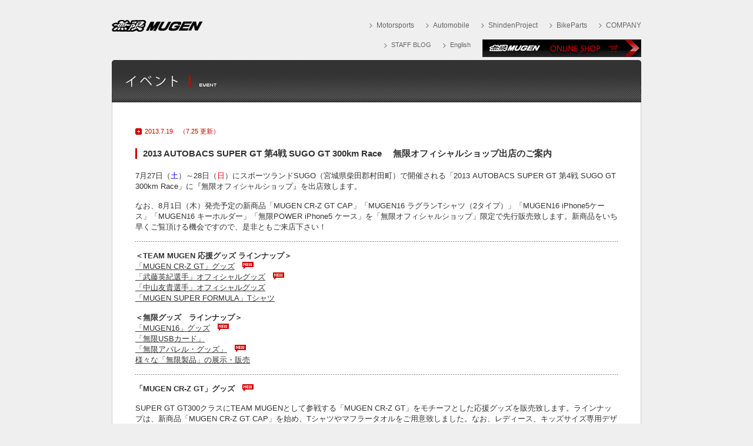

--- FILE ---
content_type: text/html
request_url: http://www.mugen-power.com/common/news/event/2013/20130719/index.html
body_size: 6919
content:
<!DOCTYPE html PUBLIC "-//W3C//DTD XHTML 1.0 Transitional//EN" "http://www.w3.org/TR/xhtml1/DTD/xhtml1-transitional.dtd">
<html xmlns="http://www.w3.org/1999/xhtml" lang="ja" xml:lang="ja">
<head>
<meta http-equiv="Content-Type" content="text/html; charset=shift_jis" />
<title>無限 | EVENT</title>
<meta name="keyword" content="MUGEN HOME PAGE,無限ホームページ,無限,MUGEN,株式会社M-TEC,M-TEC,parts,パーツ" />
<meta name="description" content="埼玉県朝霞市。ホンダの市販車用の各種パーツ、レーシングパーツとカートの製造、販売。製品情報。" />
<meta http-equiv="Content-Script-Type" content="text/javascript" />
<meta http-equiv="Content-Style-Type" content="text/css" />
<link rel="shortcut icon" href="../../../../image/favicon.ico" />
<link href="../../../../css-w/import.css" rel="stylesheet" type="text/css" media="all" />
<script type="text/javascript">
<!--
function MM_openBrWindow(theURL,winName,features) { //v2.0
  window.open(theURL,winName,features);
}
//-->
</script>
<style type="text/css">
<!--
.style12 {font-size: 9px}
.style15 {color: #FF0000}
.style16 {color: #0000FF}
-->
</style>
</head>

<body>
<a name="top" id="top"></a>
<div id="mainbox">

<!--header-->
<div id="header">
<div id="header-l"><h1><a href="../../../../../index.html" onfocus="this.blur()">無限MUGEN</a></h1></div>

<div id="header-r">
<div id="menu">
<ul>
<li><a href="/motorsports/" onfocus="this.blur()" class="m1">Motorsports</a></li>
<li><a href="/automobile/" onfocus="this.blur()" class="m1">Automobile</a></li>
<li><a href="/shindenproject/" onfocus="this.blur()" class="m1">ShindenProject</a></li>
<li><a href="/bikeparts/" onfocus="this.blur()" class="m1">BikeParts</a></li>
<li><a href="/company/" onfocus="this.blur()" class="m1">COMPANY</a></li>

</ul>
</div>
</div>

<div id="shopbtn-am">
<ul>
<li class="shopbtnli"><a href="https://online.mugen-power.com/b2c/" target="_blank" class="shopbtn-am" onfocus="this.blur()">MUGEN ONLINE SHOP</a></li>
<li><a href="/english/" target="_blank" class="m1" onfocus="this.blur()">English</a></li><li><a href="/staffblog/" onfocus="this.blur()" class="m1">STAFF BLOG</a></li>
</ul>
</div>

</div>
<hr />
<!--header/-->

<!--page title-->
<div id="title6"><h2>イベント | EVENT</h2></div>

<!--main-->
<div class="tpcsbox1"><div class="tpcsbox2">

<!--edit start-->
<p class="tpcsdate">2013.7.19　（7.25 更新）</p>
<h3><span sizcache="4" sizset="17">2013 AUTOBACS SUPER GT 第4戦 SUGO GT 300km Race
　無限オフィシャルショップ出店のご案内</h3>

<p>7月27日（<span class="style16">土</span>）～28日（<span class="style15">日</span>）にスポーツランドSUGO（宮城県柴田郡村田町）で開催される「2013 AUTOBACS SUPER GT 第4戦 SUGO GT 300km Race」に『無限オフィシャルショップ』を出店致します。</p>
なお、8月1日（木）発売予定の新商品「MUGEN CR-Z GT CAP」「MUGEN16 ラグランTシャツ（2タイプ）」「MUGEN16 iPhone5ケース」「MUGEN16 キーホルダー」「無限POWER iPhone5 ケース」を「無限オフィシャルショップ」限定で先行販売致します。新商品をいち早くご覧頂ける機会ですので、是非ともご来店下さい！</p>
<div class="tpcsline"></div>
<p><strong>＜TEAM MUGEN 応援グッズ ラインナップ＞</strong><br>
<a href="#07">「MUGEN CR-Z GT」グッズ</a>　<img src="../../../../image/new.gif" width="19" height="12" /><br>
<a href="#02">「武藤英紀選手」オフィシャルグッズ</a>　<img src="../../../../image/new.gif" width="19" height="12" /><br>
<a href="#06">「中山友貴選手」オフィシャルグッズ</a><br>
<a href="#09">「MUGEN SUPER FORMULA」Tシャツ</a><br>

<p><strong>＜無限グッズ　ラインナップ＞</strong><br>
<a href="#08">「MUGEN16」グッズ</a>　<img src="../../../../image/new.gif" width="19" height="12" /><br>
<a href="#01">「無限USBカード」</a><br>
<a href="#03">「無限アパレル・グッズ」</a>　<img src="../../../../image/new.gif" width="19" height="12" /><br>
<a href="#05">様々な「無限製品」の展示・販売</a><br>

<!--インフォメーション ここまで-->

<!--MUGEN CR-Z GT 新商品 ここから-->
<div class="tpcsline"></div>
<p><a name="07"></a><strong>「MUGEN CR-Z GT」グッズ</strong>　<img src="../../../../image/new.gif" width="19" height="12" /></p>
<p>SUPER GT GT300クラスにTEAM MUGENとして参戦する「MUGEN CR-Z GT」をモチーフとした応援グッズを販売致します。ラインナップは、新商品「MUGEN CR-Z GT CAP」を始め、Tシャツやマフラータオルをご用意致しました。なお、レディース、キッズサイズ専用デザインのTシャツもございますので、是非ともご覧下さい！</p>
<table width="820" border="0" cellpadding="0" cellspacing="0" style="width:820px;font-family:Arial, Helvetica, sans-serif;font-size:11px;font-weight:bold;margin:0 0 0 0;">
  <tr>
    <td colspan="2" style="text-align:center;">MUGEN CR-Z GT CAP　￥3,150　<img src="../../../../image/new.gif" width="19" height="12" /></td>
    <td width="20" style="text-align:center;">&nbsp;</td>
    <td colspan="2" style="text-align:center;">MUGEN CR-Z GT マフラータオル　￥2,100</td>
    </tr>
  <tr>
    <td style="text-align:center;"><div align="center"><img src="image/mugen_cr-z_gt_cap_1.jpg" width="200" height="160" /></div></td>
    <td style="text-align:center;"><img src="image/mugen_cr-z_gt_cap_2.jpg" width="200" height="160" /></td>
    <td width="20" style="text-align:center;">&nbsp;</td>
    <td colspan="2" style="text-align:center;"><img src="image/mugen_cr-z_gt_13muffler_towel_400-160.jpg" width="400" height="160" /></td>
    </tr>
  <tr>
    <td width="200" height="30" style="text-align:center;">&nbsp;</td>
    <td width="200" style="text-align:center;">&nbsp;</td>
    <td width="20" style="text-align:center;">&nbsp;</td>
    <td style="text-align:center;">&nbsp;</td>
    <td style="text-align:center;">&nbsp;</td>
  </tr>
  <tr>
    <td colspan="5" style="text-align:center;">MUGEN CR-Z GT TシャツA　￥3,360</td>
  </tr>
  <tr>
    <td colspan="2" style="text-align:center;">Black</td>
    <td width="20" style="text-align:center;">&nbsp;</td>
    <td colspan="2" style="text-align:center;">White</td>
  </tr>
  <tr>
    <td colspan="2" style="text-align:center;"><img src="image/mugen_cr-z_gt_13t-shirt_a_bk_400-160.jpg" width="400" height="160" /></td>
    <td width="20" style="text-align:center;">&nbsp;</td>
    <td colspan="2" style="text-align:center;"><img src="image/mugen_cr-z_gt_13t-shirt_a_wh_400-160.jpg" width="400" height="160" /></td>
  </tr>
  <tr>
    <td width="200" style="text-align:center;">Front</td>
    <td width="200" style="text-align:center;">Back</td>
    <td width="20" style="text-align:center;">&nbsp;</td>
    <td style="text-align:center;">Front</td>
    <td style="text-align:center;">Back</td>
  </tr>
  <tr>
    <td width="200" height="30" style="text-align:center;">&nbsp;</td>
    <td width="200" style="text-align:center;">&nbsp;</td>
    <td width="20" style="text-align:center;">&nbsp;</td>
    <td style="text-align:center;">&nbsp;</td>
    <td style="text-align:center;">&nbsp;</td>
  </tr>
  <tr>
    <td colspan="2" style="text-align:center;">MUGEN CR-Z GT TシャツB　￥3,360</td>
    <td width="20" style="text-align:center;">&nbsp;</td>
    <td style="text-align:center;">MUGEN CR-Z GT TシャツC<br />
      （レディース用サイズ）<br />
      ￥2.940</td>
    <td style="text-align:center;">MUGEN CR-Z GT キッズTシャツ<br />
      ￥2.940</td>
  </tr>
  <tr>
    <td colspan="2" style="text-align:center;"><div align="center"><img src="image/mugen_cr-z_gt_13t-shirt_b_400-160.jpg" width="400" height="160" /></div></td>
    <td width="20" style="text-align:center;">&nbsp;</td>
    <td style="text-align:center;"><img src="image/mugen_cr-z_gt_13t-shirt_c_200-160.jpg" width="200" height="160" /></td>
    <td style="text-align:center;"><img src="image/mugen_cr-z_gt_13kids_t-shirt_200-160.jpg" width="200" height="160" /></td>
  </tr>
  <tr>
    <td width="200" style="text-align:center;">　　Front</td>
    <td width="200" style="text-align:center;">Back　</td>
    <td width="20" style="text-align:center;">&nbsp;</td>
    <td style="text-align:center;">Front</td>
    <td style="text-align:center;">Front</td>
  </tr>
    <tr>
    <td width="200" height="30" style="text-align:center;">&nbsp;</td>
    <td width="200" style="text-align:center;">&nbsp;</td>
    <td width="20" style="text-align:center;">&nbsp;</td>
    <td style="text-align:center;">&nbsp;</td>
    <td style="text-align:center;">&nbsp;</td>
  </tr>
</table>
<p>  　○　「MUGEN CR-Z GT TシャツC」につきましては、レディースサイズ（M、L）の設定となります。<br>
    　○　「MUGEN CR-Z GT キッズTシャツ」につきましては、2サイズ（130、150）の設定となります。</p>
<!--MUGEN CR-Z GT新商品 ここまで-->

<!--武藤英紀選手オフィシャルグッズ ここから-->
<div class="tpcsline"></div>
<p><a name="02"></a><strong>「武藤英紀選手」オフィシャルグッズ</strong>　<img src="../../../../image/new.gif" width="19" height="12" /></p>
<p>SUPER GT GT300クラスに参戦する「TEAM MUGEN」のドライバーである武藤英紀選手のオフィシャルグッズを販売致します。数量限定品ですので、ファンの方はお早目にお買い求め下さい！</p>
<table width="820" border="0" cellpadding="0" cellspacing="0" style="width:820px;font-family:Arial, Helvetica, sans-serif;font-size:11px;font-weight:bold;margin:0 0 0 0;">
  <tr>
    <td colspan="2" style="text-align:center;">武藤英紀オリジナルキャップ　￥3,150　　<img src="../../../../image/new.gif" width="19" height="12" /></td>
    <td style="text-align:center;">&nbsp;</td>
    <td colspan="2" style="text-align:center;">武藤英紀オリジナルマフラータオル　￥1,890　<img src="../../../../image/new.gif" width="19" height="12" /></td>
    </tr>
  <tr>
    <td style="text-align:center;"><img src="image/hm_cap.jpg" width="200" height="160" /></td>
    <td style="text-align:center;"><img src="image/hm_cap_2.jpg" width="200" height="160" /></td>
    <td width="20" style="text-align:center;">&nbsp;</td>
    <td colspan="2" style="text-align:center;"><img src="image/hm_towel.jpg" width="400" height="160" /></td>
  </tr>
  <tr>
    <td width="200" style="text-align:center;">Front</td>
    <td width="200" style="text-align:center;">Side</td>
    <td width="20" style="text-align:center;">&nbsp;</td>
    <td style="text-align:center;">&nbsp;</td>
    <td style="text-align:center;">&nbsp;</td>
  </tr>
  <tr>
    <td width="200" height="30" style="text-align:center;">&nbsp;</td>
    <td width="200" style="text-align:center;">&nbsp;</td>
    <td width="20" style="text-align:center;">&nbsp;</td>
    <td style="text-align:center;">&nbsp;</td>
    <td style="text-align:center;">&nbsp;</td>
  </tr>
  <tr>
    <td colspan="2" style="text-align:center;">武藤英紀オリジナルドライポロシャツ　￥3,675　<img src="../../../../image/new.gif" width="19" height="12" /></td>
    <td width="20" style="text-align:center;">&nbsp;</td>
    <td colspan="2" style="text-align:center;">武藤英紀オリジナルドライTシャツ　￥3,150　<img src="../../../../image/new.gif" width="19" height="12" /></td>
    </tr>
  <tr>
    <td style="text-align:center;"><div align="center"><img src="image/hm_dry_poro_fr.jpg" width="200" height="160" /></div></td>
    <td style="text-align:center;"><img src="image/hm_dry_poro_rr.jpg" width="200" height="160" /></td>
    <td width="20" style="text-align:center;">&nbsp;</td>
    <td style="text-align:center;"><img src="image/hm_dry_t-shirt_fr.jpg" width="200" height="160" /></td>
    <td style="text-align:center;"><img src="image/hm_dry_t-shirt_rr.jpg" width="200" height="160" /></td>
  </tr>
  <tr>
    <td width="200" style="text-align:center;">　　Front</td>
    <td width="200" style="text-align:center;">Back　</td>
    <td width="20" style="text-align:center;">&nbsp;</td>
    <td style="text-align:center;">Front</td>
    <td style="text-align:center;">Front</td>
  </tr>
  <tr>
    <td width="200" height="30" style="text-align:center;">&nbsp;</td>
    <td width="200" style="text-align:center;">&nbsp;</td>
    <td width="20" style="text-align:center;">&nbsp;</td>
    <td style="text-align:center;">&nbsp;</td>
    <td style="text-align:center;">&nbsp;</td>
  </tr>
</table>
<!--MUGEN CR-Z GT新商品 ここまで-->
<!--中山友貴 新商品 ここから-->
<div class="tpcsline"></div>
<p><a name="06"></a><strong>「中山友貴」選手オフィシャルグッズ</strong></p>
<p>SUPER GT GT300クラスに参戦する「TEAM MUGEN」のドライバーである中山友貴選手のオフィシャルグッズを販売致します。数量限定品ですのでお早目に！</p>
<table width="820" border="0" cellpadding="0" cellspacing="0" style="width:820px;font-family:Arial, Helvetica, sans-serif;font-size:11px;font-weight:bold;margin:0 0 0 0;">
  <tr>
    <td colspan="3" style="text-align:center;">YUHKI NAKAYAMA 2013 ORIGINAL CAP　￥3,200</td>
    <td style="text-align:center;">&nbsp;</td>
    <td width="200" style="text-align:center;">YUHKI NAKAYAMA 2013<br>ORIGINAL TOWEL　￥2,500</td>
  </tr>
  <tr>
    <td style="text-align:center;"><div align="center"><img src="../20130517/image/nakayama_cap_fr_2.jpg" width="200" height="150" /></div></td>
    <td style="text-align:center;"><div align="center"><img src="../20130517/image/nakayama_cap_fr_1.jpg" width="200" height="150" /></div></td>
    <td width="200" style="text-align:center;"><div align="center"><img src="../20130517/image/nakayama_cap_back.jpg" width="200" height="150" /></div></td>
    <td style="text-align:center;">&nbsp;</td>
    <td style="text-align:center;"><div align="center"><img src="../20130517/image/nakayama_towel.jpg" width="200" height="150" /></div></td>
  </tr>
  <tr>
    <td colspan="2" style="text-align:center;">Front</td>
    <td width="200" style="text-align:center;">Back</td>
    <td style="text-align:center;">&nbsp;</td>
    <td width="200" style="text-align:center;">&nbsp;</td>
  </tr>
  <tr>
    <td width="200" height="30" style="text-align:center;">&nbsp;</td>
    <td width="200" style="text-align:center;">&nbsp;</td>
    <td width="200" style="text-align:center;">&nbsp;</td>
    <td style="text-align:center;">&nbsp;</td>
    <td width="200" style="text-align:center;">&nbsp;</td>
  </tr>
</table>

<!--中山友貴　新商品 ここまで-->



<!--MUGEN CR-Z GT 新商品 ここから-->
<div class="tpcsline"></div>
<p><a name="09"></a><strong>「MUGEN SUPER FORMULA」Tシャツ</strong></p>
<p>2013年より新名称となった SUPER FORMULA に TEAM MUGEN として参戦する参戦車両のデザインをモチーフとしたTシャツを販売致します。</p>
<table width="820" border="0" cellpadding="0" cellspacing="0" style="width:820px;font-family:Arial, Helvetica, sans-serif;font-size:11px;font-weight:bold;margin:0 0 0 0;">
  <tr>
    <td colspan="2" style="text-align:center;">MUGEN SUPER FORMULA TシャツA　￥3,360</td>
    <td width="20" style="text-align:center;">&nbsp;</td>
    <td colspan="2" style="text-align:center;">MUGEN SUPER FORMULA TシャツB　￥3,360</td>
  </tr>
  <tr>
    <td colspan="2" style="text-align:center;"><img src="image/mugen_super_formula_13t-shirt_a_400-160.jpg" width="400" height="160" /></td>
    <td width="20" style="text-align:center;">&nbsp;</td>
    <td colspan="2" style="text-align:center;"><img src="image/mugen_super_formula_13t-shirt_b_400-160.jpg" width="400" height="160" /></td>
  </tr>
  <tr>
    <td width="200" style="text-align:center;">Front</td>
    <td width="200" style="text-align:center;">Back</td>
    <td width="20" style="text-align:center;">&nbsp;</td>
    <td style="text-align:center;">Front</td>
    <td style="text-align:center;">Back</td>
  </tr>
  <tr>
    <td width="200" height="30" style="text-align:center;">&nbsp;</td>
    <td width="200" style="text-align:center;">&nbsp;</td>
    <td width="20" style="text-align:center;">&nbsp;</td>
    <td style="text-align:center;">&nbsp;</td>
    <td style="text-align:center;">&nbsp;</td>
  </tr>
</table>
<!--MUGEN CR-Z GT新商品 ここまで-->
<!--MUGEN16 新商品 ここから-->
<div class="tpcsline"></div>
<p><a name="08"></a><strong>「MUGEN16」グッズ</strong>　　<img src="../../../../image/new.gif" width="19" height="12" /></p>
<p>無限のワークスナンバーである「16」をあしらった「MUGEN16」シリーズを販売致します。ラインナップは新商品「MUGEN16 iPhone5ケース」「MUGEN16 キーホルダー」「MUGEN16 ラグランTシャツ」を始め、販売開始よりご好評頂いております「MUGEN16 モバイルストラップ」「MUGEN16 マグカップ」「MUGEN16 扇子」「MUGEN16 ハンドタオル」「MUGEN16 スポーツタオル」「MUGEN16 デニムトートバッグ（2タイプ）」をご用意致しました！</p>
<table width="820" border="0" cellpadding="0" cellspacing="0" style="width:820px;font-family:Arial, Helvetica, sans-serif;font-size:11px;font-weight:bold;margin:0 0 0 0;">
    <tr>
      <td colspan="5" style="text-align:center;">MUGEN16 ラグランTシャツ　￥2,940　<img src="../../../../image/new.gif" width="19" height="12" /></td>
      </tr>
    <tr>
      <td colspan="2" style="text-align:center;">ブルー×ホワイト</td>
      <td width="20" style="text-align:center;">&nbsp;</td>
      <td colspan="2" style="text-align:center;">レッド×ホワイト</td>
      </tr>
    <tr>
      <td style="text-align:center;"><img src="image/mugen16_raglan_t-shirt_blue_fr.jpg" width="200" height="160" /></td>
      <td style="text-align:center;"><img src="image/mugen16_raglan_t-shirt_blue_rr.jpg" width="200" height="160" /></td>
      <td width="20" style="text-align:center;">&nbsp;</td>
      <td width="200" style="text-align:center;"><img src="image/mugen16_raglan_t-shirt_red_fr.jpg" width="200" height="160" /></td>
      <td width="200" style="text-align:center;"><img src="image/mugen16_raglan_t-shirt_red_rr.jpg" width="200" height="160" /></td>
    </tr>
    <tr>
      <td style="text-align:center;">Front</td>
      <td style="text-align:center;">Rear</td>
      <td width="20" style="text-align:center;">&nbsp;</td>
      <td width="200" style="text-align:center;">Front</td>
      <td width="200" style="text-align:center;">Rear</td>
    </tr>
        <tr>
      <td width="200" height="30" style="text-align:center;">&nbsp;</td>
      <td width="200" style="text-align:center;">&nbsp;</td>
      <td width="20" style="text-align:center;">&nbsp;</td>
      <td width="200" style="text-align:center;">&nbsp;</td>
      <td width="200" style="text-align:center;">&nbsp;</td>
    </tr>
    <tr>
      <td style="text-align:center;">MUGEN16 iPhone5ケース　<img src="../../../../image/new.gif" width="19" height="12" /><br />￥2,940</td>
      <td style="text-align:center;">MUGEN16 キーホルダー　<img src="../../../../image/new.gif" width="19" height="12" /><br />
￥2,730</td>
      <td width="20" style="text-align:center;">&nbsp;</td>
      <td style="text-align:center;">MUGEN16 モバイルストラップ<br />
        ￥1,575</td>
      <td style="text-align:center;">MUGEN16 マグカップ<br />
        ￥1,575</td>
    </tr>
    <tr>
      <td style="text-align:center;"><img src="image/mugen16_iphone5_case.jpg" width="200" height="160" /></td>
      <td style="text-align:center;"><img src="image/mugen16_keyholder.jpg" width="200" height="160" /></td>
      <td width="20" style="text-align:center;">&nbsp;</td>
      <td width="200" style="text-align:center;"><img src="image/mugen16_mobile_strap.jpg" width="200" height="160" /></td>
      <td width="200" style="text-align:center;"><img src="image/mugen16_mugcup.jpg" width="200" height="160" /></td>
    </tr>
    <tr>
      <td width="200" height="30" style="text-align:center;">&nbsp;</td>
      <td width="200" style="text-align:center;">&nbsp;</td>
      <td width="20" style="text-align:center;">&nbsp;</td>
      <td width="200" style="text-align:center;">&nbsp;</td>
      <td width="200" style="text-align:center;">&nbsp;</td>
    </tr>
    <tr>
      <td style="text-align:center;">MUGEN16 扇子 ￥2,625</td>
      <td style="text-align:center;">MUGEN16 ハンドタオル<br />
￥840</td>
      <td width="20" style="text-align:center;">&nbsp;</td>
      <td colspan="2" style="text-align:center;">MUGEN16 スポーツタオル　￥1,890</td>
      </tr>
        

    <tr>
      <td style="text-align:center;"><div align="center"><img src="image/mugen16_folding_fan.jpg" width="200" height="160" /></div></td>
      <td style="text-align:center;"><img src="image/mugen16_hand_towel_200-160.jpg" width="200" height="160" /></td>
      <td width="20" style="text-align:center;">&nbsp;</td>
      <td colspan="2" style="text-align:center;"><img src="image/mugen16_sports_towel_400-200.jpg" width="400" height="160" /></td>
      </tr>
    <tr>
      <td colspan="2" style="text-align:center;">MUGEN16 デニムトートバッグ</td>
      <td width="20" style="text-align:center;">&nbsp;</td>
      <td colspan="2" style="text-align:center;">&nbsp;</td>
      </tr>
        <tr>
          <td style="text-align:center;"> Sサイズ ￥1,365</td>
          <td style="text-align:center;">Mサイズ ￥1,680</td>
      <td width="20" style="text-align:center;">&nbsp;</td>
      <td style="text-align:center;">&nbsp;</td>
      <td style="text-align:center;">&nbsp;</td>
    </tr>

    <tr>
      <td style="text-align:center;"><div align="center"><img src="image/mugen16_denim_totebag_s_200-160.jpg" width="200" height="160" /></div></td>
      <td style="text-align:center;"><img src="image/mugen16_denim_tote_bag_m_200-160.jpg" width="200" height="160" /></td>
      <td width="20" style="text-align:center;">&nbsp;</td>
      <td style="text-align:center;">&nbsp;</td>
      <td style="text-align:center;">&nbsp;</td>
    </tr>

    <tr>
      <td width="200" height="30" style="text-align:center;">&nbsp;</td>
      <td width="200" style="text-align:center;">&nbsp;</td>
      <td width="20" style="text-align:center;">&nbsp;</td>
      <td width="200" style="text-align:center;">&nbsp;</td>
      <td width="200" style="text-align:center;">&nbsp;</td>
    </tr>
  </table>
<!--MUGEN16　新商品 ここまで-->

<!--『無限オフィシャルショップ』限定グッズ ここから-->
<div class="tpcsline"></div>
<p><a name="01"></a><strong>無限USBカード</strong></p>
<p>人気の「無限USBカード」を販売致します。残りわずかとなっておりますので是非ともお早めにご購入下さい！</p>
<table width="820" border="0" cellpadding="0" cellspacing="0" style="width:820px;font-family:Arial, Helvetica, sans-serif;font-size:11px;font-weight:bold;margin:0 0 0 0;">
  <tr>
    <td width="260" style="text-align:center;">無限USBカードC ￥2,100</td>
    <td width="20" style="text-align:center;">&nbsp;</td>
    <td width="260" style="text-align:center;">&nbsp;</td>
    <td width="20" style="text-align:center;">&nbsp;</td>
    <td width="260" style="text-align:center;">&nbsp;</td>
  </tr>
  <tr>
    <td style="text-align:center;"><img src="image/usb_card_c.jpg" width="200" height="160" /></td>
    <td style="text-align:center;">&nbsp;</td>
    <td style="text-align:center;">&nbsp;</td>
    <td style="text-align:center;">&nbsp;</td>
    <td style="text-align:center;">&nbsp;</td>
  </tr>
  <tr>
    <td style="text-align:center;">&nbsp;</td>
    <td style="text-align:center;">&nbsp;</td>
    <td style="text-align:center;">&nbsp;</td>
    <td style="text-align:center;">&nbsp;</td>
    <td style="text-align:center;">&nbsp;</td>
  </tr>
</table>
<br>
<table width="820" border="0" cellpadding="0" cellspacing="0" style="width:820px;font-family:Arial, Helvetica, sans-serif;font-size:11px;font-weight:bold;margin:0 0 0 0;">
  <tr>
    <td colspan="3" style="text-align:center;">＜ご使用方法＞</td>
  </tr>

  <tr>
    <td style="text-align:center;"><img src="image/usb_1.jpg" width="200" height="160" /></td>
    <td width="20" style="text-align:center;">&nbsp;</td>
    <td style="text-align:center;"><img src="image/usb_2.jpg" width="200" height="160" /></td>
  </tr>
  <tr>
    <td style="text-align:center;"><div align="left" class="small small">カードの盛り上がっている面が上側です。<br />
      盛り上がっている面をゆっくりと持ち上げるように
      折り曲げます。その際に、無理な力を加えると破損
      をする恐れがありますので気を付けて下さい。</div></td>
    <td style="text-align:center;"><div align="left"></div></td>
    <td style="text-align:center;"><div align="left" class="small small">パソコン本体のUSBポートの位置を確認し、カード
      を折り曲げた状態でゆっくりと挿入します。その際
      に無理な力を加えると破損する恐れがありますので
      気を付けて下さい。<br />
      <span class="style12">※ お使いのパソコンによってはポートが上下逆になっているものがありますのでご注意下さい。</span></div></td>
  </tr>
</table>

<!--『無限オフィシャルショップ』限定グッズ ここまで-->

<!--無限アパレル・グッズ新商品 ここから-->
<div class="tpcsline"></div>

<p><a name="03"></a><strong>「無限アパレル・グッズ」</strong>　<img src="../../../../image/new.gif" width="19" height="12" /></p>
<p>新商品「無限POWER iPhone5 ケース」「無限POWER モバイルストラップ」や「無限POWER ワークキャップ」を始め、「無限ハンドタオル」「無限マフラータオル」などのタオルや、「無限POWER Tシャツ（A・B 2タイプ）」などのTシャツ、さらには様々な「無限アパレル・グッズ」をご用意しております。<br />
</p>
<table width="820" border="0" cellpadding="0" cellspacing="0" style="width:820px;font-family:Arial, Helvetica, sans-serif;font-size:11px;font-weight:bold;margin:0 0 0 0;">
<tr>
  <td style="text-align:center;">無限POWER 
  iPhone5ケース　<img src="../../../../image/new.gif" width="19" height="12" /><br>￥2,940</td>
  <td style="text-align:center;">無限ハンドタオル ￥1,050</td>
  <td width="20" style="text-align:center;">&nbsp;</td>
  <td colspan="2" style="text-align:center;">無限 マフラータオル　￥2,100</td>
  </tr>
  <tr>
    <td style="text-align:center;"><div align="center"><img src="image/mugen_power_iphone5_case.jpg" width="200" height="160" /></div>      </td>
    <td style="text-align:center;"><img src="image/hand_towel.jpg" width="200" height="160" /></td>
    <td width="20" style="text-align:center;">&nbsp;</td>
    <td colspan="2" style="text-align:center;"><img src="image/mugen_muffler_towel.jpg" width="400" height="160" /></td>
    </tr>
  <tr>
    <td width="200" height="30" style="text-align:center;">　</td>
    <td width="200" style="text-align:center;">&nbsp;</td>
    <td width="20" style="text-align:center;">&nbsp;</td>
    <td width="200" style="text-align:center;">&nbsp;</td>
    <td width="200" style="text-align:center;">&nbsp;</td>
    </tr>

<tr>
  <td colspan="2" style="text-align:center;">無限POWER TシャツA　￥3,360</td>
  <td width="20"　style="text-align:center;">&nbsp;</td>
  <td colspan="2" style="text-align:center;">無限POWER TシャツB　￥3,990</td>
  </tr>
  <tr>
    <td style="text-align:center;"><img src="image/power_t_a_front.jpg" width="200" height="160" /></td>
    <td style="text-align:center;"><img src="image/power_t_a_back.jpg" width="200" height="160" /></td>
    <td width="20" style="text-align:center;">&nbsp;</td>
    <td style="text-align:center;"><img src="image/power_t_b_front.jpg" width="200" height="160" /></td>
    <td style="text-align:center;"><img src="image/power_t_b_back.jpg" width="200" height="160" /></td>
  </tr>
  <tr>
    <td width="200" height="30" style="text-align:center;">&nbsp;</td>
    <td width="200" style="text-align:center;">&nbsp;</td>
    <td width="20" style="text-align:center;">&nbsp;</td>
    <td width="200" style="text-align:center;">&nbsp;</td>
    <td width="200" style="text-align:center;">&nbsp;</td>
    </tr>
</table>

<!--無限アパレル・グッズ新商品 ここまで-->

<!--無限パーツ ここから-->
<div class="tpcsline"></div>
<a name="05"></a><strong>様々な「無限製品」の展示・販売</strong>
<p>ステッカーやエンブレム、人気のカーボンパーツ「カーボンシフトノブ」「カーボンドアミラーカバー」や「ハイドロフィリックミラー」など様々な「無限製品」を展示・販売致します！普段店頭では見られない無限パーツも多数展示しております！</p>
<table style="width:820px;font-family:Arial, Helvetica, sans-serif;font-size:11px;font-weight:bold;margin:0 0 0 0;">
  <tr>
    <td width="270" style="text-align:center;"><div align="center"><img src="image/carbon_shift_knob_rd.jpg" width="250" height="177" /></div></td>
    <td width="270" style="text-align:center;"><div align="center"><img src="image/cdmc.jpg" width="250" height="177" /></div></td>
    <td width="270" style="text-align:center;"><div align="center"><img src="image/hydrophilic_mirror.jpg" width="250" height="177" /></div></td>
  </tr>
  <tr>
    <td width="270" style="text-align:center;">カーボンシフトノブ　レッド／ブラック</td>
    <td width="270" style="text-align:center;">カーボンドアミラーカバー</td>
    <td width="270" style="text-align:center;">ハイドロフィリックミラー</td>
  </tr>
  <tr>
    <td width="270" style="text-align:center;">&nbsp;</td>
  </tr>
</table>
<p align="left" style="width:820px;text-align:left;"><br />
<!--無限パーツ ここまで-->

<!--サイン会情報 ここから
<div class="tpcsline"></div>
<p><a name="06"></a><strong>「レーシングドライバーサイン会」を開催します！</strong></p>
<p>「RAYBRIG HSV-010」を駆る伊沢拓也選手・山本尚貴選手が無限オフィシャルショップにてサイン会を開催します！詳細につきましては当日朝に無限オフィシャルショップにて発表致しますので、是非ご来店ください。<br />
</p>
<table width="820" border="0" cellpadding="0" cellspacing="0" style="width:820px;font-family:Arial, Helvetica, sans-serif;font-size:11px;font-weight:bold;margin:0 0 0 0;">
  <tr>
    <td colspan="2" style="text-align:center;"><img src="image/2011_teamkunimitsu_izawa.jpg" width="200" height="300" /></td>
    <td width="20" style="text-align:center;">&nbsp;</td>
    <td colspan="2" style="text-align:center;"><img src="image/2011_teamkunimitsu_yamamoto.jpg" width="200" height="300" /></td>
    </tr>
<tr>
  <td colspan="2" style="text-align:center;">伊沢拓也選手</td>
  <td width="20" style="text-align:center;">&nbsp;</td>
  <td colspan="2" style="text-align:center;">山本尚貴選手</td>
  </tr>
</table>
<br>
<p>　○　当日の天候やレーススケジュールにより、変更及び
中止となる可能性がございます。予めご了承ください。    <br />
　○　各ドライバーの写真は2011年のものです。</p>
<!--サイン会情報 ここまで-->

<!--イベントインフォメーション ここから-->
</p>
<div style="padding-top:10px;"><img src="image/line.gif" alt="" width="820" height="1" />
<p align="center"><strong><br /> 
2013 AUTOBACS SUPER GT 第4戦 SUGO GT 300km Race</strong><br />
        <span class="jpl12">スポーツランドSUGO（宮城県柴田郡村田町菅生6-1）
        <br>
        サーキットURL ： <a onclick="MM_openBrWindow('http://www.sportsland-sugo.jp/','','')" href="javascript:;">http://www.sportsland-sugo.jp/</a></span><br>
  無限オフィシャルショップ出店場所　：　パノラマイベントエリア</div>
<!--イベントインフォメーション ここまで-->

<div style="padding-top:10px;"><img src="image/line.gif" alt="" width="820" height="1" /></div>
<br>

<div id="newsunder">
<div class="newsbackbtn">
<ul>
<li class="arrow3"><a href="../index.html">EVENT TOPへ戻る</a></li>
<li class="arrow3"><a href="/carparts/">CarParts TOPへ戻る</a></li>
</ul>
</div>
</div>
<div style="clear:both;"></div>

<!--/edit end-->
</div></div><div class="box3"></div>

<!--under btn-->
<div id="underbtn">
<ul>
<li class="topicon"><a href="#top">PAGE TOP</a></li>
<li class="homeicon"><a href="../../../../../index.html">MUGEN HOME</a></li>
</ul>
</div>
<div class="footerline"></div>
<hr />

<!--footer-->
<div id="footer">
<div id="footmenu">
<ul>
<li class="arrow1"><a href="../../../../../privacy/index.html">Privacy policy</a></li>
</ul>
<div id="footlogo"><a href="../../../../../index.html"><img src="../../../../image/logo_gray_s.gif" alt="無限MUGEN" width="109" height="14" /></a></div>
</div>
<div id="copyright">
<address>All Rights Reserved by M-TEC Co.,Ltd.　無断転載を禁止します。<br />
このコンテンツは日本国内向けの情報です（ENGLISH PAGE以外）。<br />
These home page contents apply to the Japanese domestic market only.</address>
</div>
</div>
<!--footer/-->

</div>




<map name="Map" id="Map"><area shape="rect" coords="0,0,250,162" href="#" onclick="MM_openBrWindow('../../../../../automobile/products/nbox/index.html','','')" />
</map></body>
</html>

--- FILE ---
content_type: text/css
request_url: http://www.mugen-power.com/common/css-w/import.css
body_size: 79
content:
@charset "shift_jis";

@import url("common.css");

--- FILE ---
content_type: text/css
request_url: http://www.mugen-power.com/common/css-w/common.css
body_size: 3174
content:
@charset "shift_jis";



a:link,a:visited {color:#333333;text-decoration:underline;}

a:hover,a:active {color:#999999;text-decoration:none;}



h1,h2,h3,h4,h5,h6,p,ul,li {margin:0px; padding:0px;}

hr {display:none;}

img {border:none}

.skip {display:none;}

* {margin:0px;padding:0px;}



body {

	background-color:#efefef;

	line-height:140%;

    font-size: 13px; /* modern browser */

    *font-size: small; /* IE7 */

    *font: small; /* underIE6 */

	font-family:Arial, "ＭＳ Ｐゴシック", Osaka, "ヒラギノ角ゴ Pro W3, HiraKakuPro-W3, sans-serif";

	color: #333333;

}



#mainbox {margin:0 auto;width:900px;}



/* ---------------------------------------------------------------- *

    header / topflash

 * ---------------------------------------------------------------- */





#header {width:900px;height:48px;margin:34px 0 20px 0;}

#header-l {width:155px;height:20px;float:left;}

#header-r {width:500px;height:20px;float:right;}



#header-l h1 a {display:block;text-indent:-9999px;width:155px;height:20px;

background-image: url("../image-w/logo_gray_b.gif");background-repeat:no-repeat;}



/* ---------------------------------------------------------------- *

    menu

 * ---------------------------------------------------------------- */



#menu {float:right;}

#menu ul {list-style:none;margin:0px;padding:0px;}

#menu li {float:left;margin-left:20px;font-family:Arial, Helvetica, sans-serif;font-size:12px;}



#menu a:link,a:visited,#menu a:hover,a:active {text-decoration:none;}



a.m1 {background-image:url("../image-w/arrow-menu1.gif");background-repeat:no-repeat;background-position:0 4px;padding-left:12px;color:#666666;text-decoration:none;}

a.m1:hover {background-image:url("../image-w/arrow-menu2.gif");background-repeat:no-repeat;background-position:0 4px;color:#cc0000;text-decoration:none;}

.m1active {background-image:url("../image-w/arrow-menu2.gif");background-repeat:no-repeat;background-position:0 7px;padding-left:12px;color:#cc0000;}

.m1active a {color:#cc0000;}



#shopbtn {clear:both;float:right;font-family:Arial, Helvetica, sans-serif;font-size:11px;margin:10px 0 0 0;width:500px;}

#shopbtn ul {list-style:none;margin:0px;padding:0px;}

#shopbtn li {float:right;margin-left:20px;}

a.shopbtn {background-image:url("../image/icon_cart1.gif");background-repeat:no-repeat;background-position:0 0px;padding-left:22px;}

a.shopbtn:hover {background-image:url("../image/icon_cart2.gif");background-repeat:no-repeat;background-position:0 0px;}

.shopbtnli a:link,.shopbtnli a:visited {color: #0099FF;text-decoration:none;}

.shopbtnli a:hover,.shopbtnli a:active {color:#CCCCCC;text-decoration:none;}

#shopbtn a:link,.#shopbtn a:visited,#shopbtn a:hover,#shopbtn a:active {text-decoration:none;}



#shopbtn-am {clear:both;float:right;font-family:Arial, Helvetica, sans-serif;font-size:11px;margin:13px 0 0 0;width:500px;}

#shopbtn-am ul {list-style:none;margin:0px;padding:0px;}

#shopbtn-am li {float:right;margin-left:20px;}

a.shopbtn-am {text-indent:-9999px;display:block;width:270px;height:30px;background-image:url("../image/header-shopbanner.gif");background-repeat:no-repeat;}





/* ---------------------------------------------------------------- *

    title

 * ---------------------------------------------------------------- */



#title1 {width:900px;height:72px;background-image: url("../image-w/title1.gif");background-repeat:no-repeat;}

#title1 h2 {display:block;text-indent:-9999px;}

#title1 p a { color:#FFFFFF; font-family:Arial, Helvetica, sans-serif;font-size:11px;float:right;margin-right:20px; margin-top:8px;

background-image: url("../../company/image/arrow.gif");background-repeat:no-repeat; padding-left:17px; background-position:0 5px;}



#title1e {width:900px;height:72px;background-image: url("../image-w/title1e.gif");background-repeat:no-repeat;}

#title1e h2 {display:block;text-indent:-9999px;}

#title1e p a { color:#FFFFFF; font-family:Arial, Helvetica, sans-serif;font-size:11px;float:right;margin-right:20px; margin-top:8px;

background-image: url("../../company/image/arrow.gif");background-repeat:no-repeat; padding-left:17px; background-position:0 5px;}



#title2 {width:900px;height:72px;background-image: url("../image-w/title2.gif");background-repeat:no-repeat;}

#title2 h2 {display:block;text-indent:-9999px;}



#title2e {width:900px;height:72px;background-image: url("../image-w/title2e.gif");background-repeat:no-repeat;}

#title2e h2 {display:block;text-indent:-9999px;}



#title3 {width:900px;height:72px;background-image: url("../image-w/title3.gif");background-repeat:no-repeat;}

#title3 h2 {display:block;text-indent:-9999px;}



#title4 {width:900px;height:72px;background-image: url("../image-w/title4.gif");background-repeat:no-repeat;}

#title4 h2 {display:block;text-indent:-9999px;}



#title5 {width:900px;height:72px;background-image: url("../image-w/title5.gif");background-repeat:no-repeat;}

#title5 h2 {display:block;text-indent:-9999px;}



#title6 {width:900px;height:72px;background-image: url("../image-w/title6.gif");background-repeat:no-repeat;}

#title6 h2 {display:block;text-indent:-9999px;}


#title7 {width:900px;height:72px;background-image: url("../image-w/title7.jpg");background-repeat:no-repeat;}

#title7 h2 {display:block;text-indent:-9999px;}


/* ---------------------------------------------------------------- *

    box

 * ---------------------------------------------------------------- */



.box1 {width:900px;background-image:url("../image-w/box_bg.gif");background-repeat:repeat-y;overflow:hidden;}

.box1:after {content:"";display:block;clear:both;height:1px;overflow:hidden;}

/*\*/* html .box1 {overflow:visible;height:1em;}/**/



.box2 {width:840px;margin:30px 0 30px 30px;}



.box2 h3 {font-size:15px;border-left:#CC0000 3px solid;padding-left:10px;}

.box2 p {margin:0 0 15px 0;}



.table1 {border:none; margin:0 0 0 15px;}

.table1 td {padding:3px;}

.table1td1 {font-weight:bold;width:100px;border-right:#CCCCCC solid 3px; vertical-align:top;}

.table1td2 {}

.table1td2 p {padding-left:15px;}



.companyline {clear:both;margin:15px 0 15px 30px;_margin:15px 0 0px 30px;width:780px;height:1px;background-image:url("../image-w/line.gif"); background-repeat:repeat-x;}



.table2 {margin:30px 0 0 30px;width:780px;border:#CCCCCC 1px solid;}

.table2 td {border:#CCCCCC 1px solid;vertical-align:top;padding:10px;}

.table2td1 {width:80px; background-color:#f9f9f9;}

.table2td2 {}



.box3 { clear:both;width:900px;height:4px;background-image:url("../image-w/boxu.gif");background-repeat:no-repeat;}



.line {clear:both;margin:30px 0 30px 0;_margin:30px 0 15px 0;width:840px;height:1px;background-image:url("../image-w/line.gif"); background-repeat:repeat-x;}



.info1 {text-align:right;}



.backbtn {clear:both;width:840px;height:20px;text-align:right;}

.backbtn ul,.backbtn li {list-style:none;}

.backbtn li {float:right; margin-left:20px;background-image: url("../image-w/arrow04.gif");background-repeat:no-repeat;background-position:0 4px; padding-left:18px;}



/* ---------------------------------------------------------------- *

    topics TOP

 * ---------------------------------------------------------------- */



#tpcstopbox1 {width:150px;float:left;}

#tpcstopbox1 ul,#tpcstopbox1 li {list-style:none;}

#tpcstopbox1 li {font-weight:bold;padding-left:20px;margin-bottom:5px;background-image: url("../image-w/arrow01.gif");background-repeat:no-repeat;background-position:0 3px;}

#tpcstopbox2 {width:680px; float:right;}

#tpcstopbox2 h3 { margin-bottom:30px;}

.tpcstopdate {font-size:10px; font-family:Arial, Helvetica, sans-serif;background-image: url("../image/arrow01.gif");background-repeat:no-repeat;background-position:0 2px;padding-left:15px;}

.tpcstopnewslink {}



.tpcstopline {clear:both;margin:10px 0 10px 0;_margin:10px 0 0px 0;width:680px;height:1px;background-image:url("../image-w/line.gif"); background-repeat:repeat-x;}



/* ---------------------------------------------------------------- *

    topics

 * ---------------------------------------------------------------- */



.tpcsbox1 {width:900px;background-image:url("../image-w/box_bg.gif");background-repeat:repeat-y;}

.tpcsbox2 {width:820px;padding:40px 0 40px 40px;}



.tpcsphoto1 {width:820px;margin-bottom:40px;}

.tpcsdate {background-image: url("../image-w/arrow03.gif");background-repeat:no-repeat;background-position:0 4px; padding-left:16px;color: #CC0000;font-family:Arial, Helvetica, sans-serif;font-size:11px;}

.tpcsbox1 h3 {font-size:15px;border-left:#CC0000 3px solid; padding-left:10px;margin:20px 0 20px 0;}

.tpcsbox1 p {margin:0 0 15px 0;}



.tpcsimagebox {margin:5px 0 20px 0;}

.tpcsimagebox td {vertical-align:top;}



.tpcsline {clear:both;margin:15px 0 15px 0;_margin:0px 0 0px 0;width:820px;height:1px;background-image:url("../image-w/line.gif"); background-repeat:repeat-x;}



.tpcsinfo1 {text-align:right;}



.tpcsbtn { margin-bottom:15px;float:right;}

.tpcsbtn ul,.tpcsbtn li {list-style:none;}

.tpcsbtn li {font-weight:bold;padding-left:20px;margin-bottom:5px;background-image: url("../image-w/arrow01.gif");background-repeat:no-repeat;background-position:0 3px;}

.tpcsbtn a:link,.btn a:visited {color:#0066cc;text-decoration:underline;}

.tpcsbtn a:hover,.btn a:active {color:#66ccff;text-decoration:none;}



.tpcsunderbox {width:820px; margin:20px 0 0 0;}

.tpcsunderboxR {width:300px; float:left;}

.tpcsunderboxL {width:300px; float:right;}





/* ---------------------------------------------------------------- *

    footer

 * ---------------------------------------------------------------- */





#underbtn {clear:both;width:900px;margin-top:30px;text-align:right;}

#underbtn ul,#underbtn li {list-style:none;}

#underbtn li {float:right;margin:0 0 15px 20px;font-size:10px;font-family:Arial, Helvetica, sans-serif;}



.topicon {background-image: url("../image-w/icon_top.gif");background-repeat:no-repeat;padding-left:18px; background-position:0 5px;}

.homeicon {background-image: url("../image-w/icon_home.gif");background-repeat:no-repeat;padding-left:18px; background-position:0 5px;}



.footerline {clear:both;width:900px;height:7px;background-image: url("../image-w/footer-line.gif");background-repeat:repeat-x;_margin-bottom:-8px;}



#footer {width:900px;height:80px; margin-top:20px;}



#footmenu {float:right;text-align:right; width:500px;}

#footmenu ul,#footmenu li {list-style:none;}

#footmenu li {float:right;font-size:12px;padding-left:16px;margin-left:20px;}



.arrow1 {background-image: url("../image-w/arrow02.gif");background-repeat:no-repeat;background-position:0 5px;}



#footlogo {clear:both;padding-top:15px;*padding-top:6px;}



#copyright {float:left;}

#copyright address {font-size:10px;color:#999999;font-style:normal;font-family:Arial, Helvetica, sans-serif; line-height:180%;}



/* ---------------------------------------------------------------- *

    text & layout

 * ---------------------------------------------------------------- */

 

.small { font-size:10px;}

.bold { font-weight:bold;}

.red {color:#CC0000;}



/* ---------------------------------------------------------------- *

    companymenu 201404edit

 * ---------------------------------------------------------------- */

/*
#companymenu {clear:both;height:29px; margin-bottom:30px;}
#companymenu ul {list-style:none;}
#companymenu li {float:left;}

a.company-m1 {text-indent:-9999px;display:block;width:225px;height:29px;background-image:url("../../company/image/menu_w.gif");background-position:0 0;}
a.company-m1:hover {background-position:0 -29px;}
.company-m1active {text-indent:-9999px;display:block;width:225px;height:29px;background-image:url("../../company/image/menu_w.gif");background-position:0 -29px;}

a.company-m2 {text-indent:-9999px;display:block;width:224px;height:29px;background-image:url("../../company/image/menu_w.gif");background-position:-225px 0;}
a.company-m2:hover {background-position:-225px -29px;}
.company-m2active {text-indent:-9999px;display:block;width:224px;height:29px;background-image:url("../../company/image/menu_w.gif");background-position:-225px -29px;}

a.company-m3 {text-indent:-9999px;display:block;width:225px;height:29px;background-image:url("../../company/image/menu_w.gif");background-position:-449px 0;}
a.company-m3:hover {background-position:-449px -29px;}
.company-m3active {text-indent:-9999px;display:block;width:225px;height:29px;background-image:url("../../company/image/menu_w.gif");background-position:-449px -29px;}

a.company-m4 {text-indent:-9999px;display:block;width:225px;height:29px;background-image:url("../../company/image/menu_w.gif");background-position:-674px 0;}
a.company-m4:hover {background-position:-674px -29px;}
.company-m4active {text-indent:-9999px;display:block;width:225px;height:29px;background-image:url("../../company/image/menu_w.gif");background-position:-674px -29px;}
 */

@import url(http://fonts.googleapis.com/css?family=Titillium+Web:400,600,700|Play:400,700);

#companymenu {clear:both;height:51px;margin-bottom:0px;padding-top:25px;}
#companymenu ul {list-style:none;}
#companymenu li {float:left;font-family: 'Titillium Web', sans-serif;font-weight:400;font-size:17px;text-align:center;line-height:51px;color:#FFF;}
#companymenu li a {color:#000;text-decoration:none;-moz-text-shadow:0px 1px 1px #FFF;-webkit-text-shadow:0px 1px 1px #FFF;text-shadow:0px 1px 1px #FFF;/*影*/}
#companymenu li a:hover {color:#FFF;-moz-text-shadow:0px 1px 1px #000;-webkit-text-shadow:0px 1px 1px #000;text-shadow:0px 1px 1px #000;/*影*/}

a.company-m1 {display:block;width:225px;height:51px;background-image:url("../../company/image/menu_2014.gif");background-position:0 0;}
a.company-m1:hover {background-position:0 -51px;}
.company-m1active {display:block;width:225px;height:51px;background-image:url("../../company/image/menu_2014.gif");background-position:0 -51px;}

a.company-m2 {display:block;width:224px;height:51px;background-image:url("../../company/image/menu_2014.gif");background-position:-225px 0;}
a.company-m2:hover {background-position:-225px -51px;}
.company-m2active {display:block;width:224px;height:51px;background-image:url("../../company/image/menu_2014.gif");background-position:-225px -51px;}

a.company-m3 {display:block;width:225px;height:51px;background-image:url("../../company/image/menu_2014.gif");background-position:-449px 0;}
a.company-m3:hover {background-position:-449px -51px;}
.company-m3active {display:block;width:225px;height:51px;background-image:url("../../company/image/menu_2014.gif");background-position:-449px -51px;}

a.company-m4 {display:block;width:225px;height:51px;background-image:url("../../company/image/menu_2014.gif");background-position:-674px 0;}
a.company-m4:hover {background-position:-674px -51px;}
.company-m4active {display:block;width:225px;height:51px;background-image:url("../../company/image/menu_2014.gif");background-position:-674px -51px;}


/* ---------------------------------------------------------------- *

    news underbox

 * ---------------------------------------------------------------- */

 

#newsunder {width:820px;}

.newsshopb {width:820px;text-align:center;margin-bottom:15px;}

.newsshopb p { font-family:Arial, Helvetica, sans-serif; font-size:12px; color:#CC0000;line-height:110%;}

.newsbackbtn {float:right;}

.newsbackbtn li {list-style:none; margin-left:20px;}

.arrow3 {background-image: url("../image-w/arrow04.gif");background-repeat:no-repeat;background-position:0 3px;padding-left:20px;float:right;}